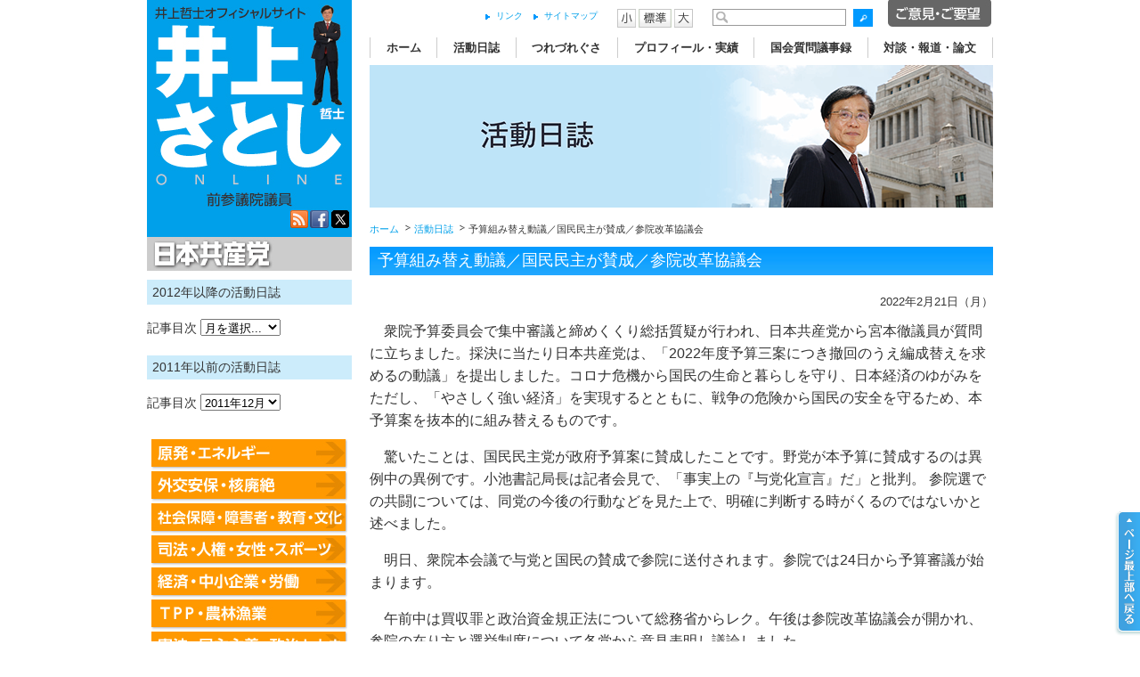

--- FILE ---
content_type: text/html
request_url: https://www.inoue-satoshi.com/diary/2022/02/post-2706.html
body_size: 39794
content:
<!DOCTYPE html>
<html lang="ja">
<head>
<!-- Google tag (gtag.js) -->
<script async src="https://www.googletagmanager.com/gtag/js?id=G-V93GR6ER9Y"></script>
<script>
  window.dataLayer = window.dataLayer || [];
  function gtag(){dataLayer.push(arguments);}
  gtag('js', new Date());

  gtag('config', 'G-V93GR6ER9Y');
</script>
<meta charset="UTF-8">
<title>予算組み替え動議／国民民主が賛成／参院改革協議会 |  | 活動日誌｜日本共産党・井上哲士参議院議員ONLINE</title>
<meta name="keywords" content="inoue,井上,参議院議員,さとし,哲士" />

<meta name="description" content="日本共産党・井上哲士参議院議員のオフィシャルサイト。活動日誌を毎日更新中。原発・エネルギー、外交安保・核廃絶、社会保障、障害者、教育、司法・人権・女性、経済・中小企業・労働、TPP・農業、憲法・民主主義・政治とカネ、災害をカテゴリーとして掲載。" />

<link rel="start" href="https://www.inoue-satoshi.com/" title="Home">
<link rel="alternate" type="application/atom+xml" title="Recent Entries" href="https://www.inoue-satoshi.com/atom.xml">

<link rel="stylesheet" href="/css/reset.css" type="text/css">
<link rel="stylesheet" href="/css/common.css" type="text/css">
<link rel="stylesheet" href="/css/layout.css" type="text/css">
<link rel="stylesheet" href="/css/possible-candidate.css" type="text/css">
<script type="text/javascript" src="/mt.js"></script>
<link rel="alternate stylesheet" href="/css/small.css" type="text/css" title="small">
<link rel="alternate stylesheet" href="/css/large.css" type="text/css" title="large">
<script type="text/javascript" src="/js/styleswitcher.js"></script>
<script type="text/javascript" src="https://ajax.googleapis.com/ajax/libs/jquery/1.8.3/jquery.min.js"></script>
<script type="text/javascript" src="/js/common.js"></script>
<script type="text/javascript" src="/js/heightLine.js"></script>

    <link rel="canonical" href="https://www.inoue-satoshi.com/diary/">
    <!-- Open Graph Protocol -->
    <meta property="og:type" content="article">
    <meta property="og:locale" content="ja_JP">
    <meta property="og:title" content="活動日誌">
    <meta property="og:url" content="https://www.inoue-satoshi.com/diary/">
    <meta property="og:site_name" content="日本共産党・井上哲士参議院議員ONLINE">
    <meta property="og:image" content="/mtos/mt-static/support/theme_static/rainier/img/siteicon-sample.png">
    <!-- Microdata -->
    <meta itemprop="name" content="活動日誌">
    <link itemprop="url" href="https://www.inoue-satoshi.com/diary/">
    <link itemprop="image" href="/mtos/mt-static/support/theme_static/rainier/img/siteicon-sample.png">

<link rel="EditURI" type="application/rsd+xml" title="RSD" href="https://www.inoue-satoshi.com/rsd.xml" />
<!--[if IE]>
<script src="http://html5shiv.googlecode.com/svn/trunk/html5.js"></script>
<![endif]-->
<style>
  article, aside, dialog, figure, footer, header,
  hgroup, menu, nav, section { display: block; }
td img{
margin:0 20px 20px 0;
}
</style>
<script type="text/javascript">
  var _gaq = _gaq || [];
  _gaq.push(['_setAccount', 'UA-38339051-1']);
  _gaq.push(['_trackPageview']);

  (function() {
    var ga = document.createElement('script'); ga.type = 'text/javascript'; ga.async = true;
    ga.src = ('https:' == document.location.protocol ? 'https://ssl' : 'http://www') + '.google-analytics.com/ga.js';
    var s = document.getElementsByTagName('script')[0]; s.parentNode.insertBefore(ga, s);
  })();
</script>
</head>
<body>
<div id="wrap" class="pagewrap">
<div id="wrapinner" class="clearfix">
<aside class="heightLine-group1">

<div id="hgroup">

<h1 class="opa"><a href="/index.html"><img src="/images/logo.jpg" alt="井上哲士（さとし）オフィシャルサイト：参議院議員・参議院議員国会対策委員長"></a></h1>
<div id="aside-infomation-page">
<div id="jcplogo" class="hide-text"><a href="http://www.jcp.or.jp/">日本共産党</a></div>
<div id="sns" class="opa"><a href="https://www.inoue-satoshi.com/atom.xml"><img src="/images/to-rss.png" alt="RSS" width="20" height="20"></a><a href="https://www.facebook.com/people/Satoshi-Inoue/100004454311023"><img src="/images/to-face.png" alt="Facebook" width="20" height="20"></a><a href="https://twitter.com/21csts"><img src="/images/to-twitter.png" alt="Twitter" width="20" height="20"></a></div>
</div>

</div>


<nav class="widget-archive-dropdown widget">
  <h3 class="widget-header">2012年以降の活動日誌</h3>
  <div class="widget-content">
    <small>記事目次&nbsp;</small><select>
      <option>月を選択...</option>
    
      <option value="https://www.inoue-satoshi.com/diary/2023/06/">2023年6月</option>
    
  
    
      <option value="https://www.inoue-satoshi.com/diary/2023/05/">2023年5月</option>
    
  
    
      <option value="https://www.inoue-satoshi.com/diary/2023/04/">2023年4月</option>
    
  
    
      <option value="https://www.inoue-satoshi.com/diary/2023/03/">2023年3月</option>
    
  
    
      <option value="https://www.inoue-satoshi.com/diary/2023/02/">2023年2月</option>
    
  
    
      <option value="https://www.inoue-satoshi.com/diary/2023/01/">2023年1月</option>
    
  
    
      <option value="https://www.inoue-satoshi.com/diary/2022/12/">2022年12月</option>
    
  
    
      <option value="https://www.inoue-satoshi.com/diary/2022/11/">2022年11月</option>
    
  
    
      <option value="https://www.inoue-satoshi.com/diary/2022/10/">2022年10月</option>
    
  
    
      <option value="https://www.inoue-satoshi.com/diary/2022/09/">2022年9月</option>
    
  
    
      <option value="https://www.inoue-satoshi.com/diary/2022/08/">2022年8月</option>
    
  
    
      <option value="https://www.inoue-satoshi.com/diary/2022/07/">2022年7月</option>
    
  
    
      <option value="https://www.inoue-satoshi.com/diary/2022/06/">2022年6月</option>
    
  
    
      <option value="https://www.inoue-satoshi.com/diary/2022/05/">2022年5月</option>
    
  
    
      <option value="https://www.inoue-satoshi.com/diary/2022/04/">2022年4月</option>
    
  
    
      <option value="https://www.inoue-satoshi.com/diary/2022/03/">2022年3月</option>
    
  
    
      <option value="https://www.inoue-satoshi.com/diary/2022/02/">2022年2月</option>
    
  
    
      <option value="https://www.inoue-satoshi.com/diary/2022/01/">2022年1月</option>
    
  
    
      <option value="https://www.inoue-satoshi.com/diary/2021/12/">2021年12月</option>
    
  
    
      <option value="https://www.inoue-satoshi.com/diary/2021/11/">2021年11月</option>
    
  
    
      <option value="https://www.inoue-satoshi.com/diary/2021/10/">2021年10月</option>
    
  
    
      <option value="https://www.inoue-satoshi.com/diary/2021/09/">2021年9月</option>
    
  
    
      <option value="https://www.inoue-satoshi.com/diary/2021/08/">2021年8月</option>
    
  
    
      <option value="https://www.inoue-satoshi.com/diary/2021/07/">2021年7月</option>
    
  
    
      <option value="https://www.inoue-satoshi.com/diary/2021/06/">2021年6月</option>
    
  
    
      <option value="https://www.inoue-satoshi.com/diary/2021/05/">2021年5月</option>
    
  
    
      <option value="https://www.inoue-satoshi.com/diary/2021/04/">2021年4月</option>
    
  
    
      <option value="https://www.inoue-satoshi.com/diary/2021/03/">2021年3月</option>
    
  
    
      <option value="https://www.inoue-satoshi.com/diary/2021/02/">2021年2月</option>
    
  
    
      <option value="https://www.inoue-satoshi.com/diary/2021/01/">2021年1月</option>
    
  
    
      <option value="https://www.inoue-satoshi.com/diary/2020/12/">2020年12月</option>
    
  
    
      <option value="https://www.inoue-satoshi.com/diary/2020/11/">2020年11月</option>
    
  
    
      <option value="https://www.inoue-satoshi.com/diary/2020/10/">2020年10月</option>
    
  
    
      <option value="https://www.inoue-satoshi.com/diary/2020/09/">2020年9月</option>
    
  
    
      <option value="https://www.inoue-satoshi.com/diary/2020/08/">2020年8月</option>
    
  
    
      <option value="https://www.inoue-satoshi.com/diary/2020/07/">2020年7月</option>
    
  
    
      <option value="https://www.inoue-satoshi.com/diary/2020/06/">2020年6月</option>
    
  
    
      <option value="https://www.inoue-satoshi.com/diary/2020/05/">2020年5月</option>
    
  
    
      <option value="https://www.inoue-satoshi.com/diary/2020/04/">2020年4月</option>
    
  
    
      <option value="https://www.inoue-satoshi.com/diary/2020/03/">2020年3月</option>
    
  
    
      <option value="https://www.inoue-satoshi.com/diary/2020/02/">2020年2月</option>
    
  
    
      <option value="https://www.inoue-satoshi.com/diary/2020/01/">2020年1月</option>
    
  
    
      <option value="https://www.inoue-satoshi.com/diary/2019/12/">2019年12月</option>
    
  
    
      <option value="https://www.inoue-satoshi.com/diary/2019/11/">2019年11月</option>
    
  
    
      <option value="https://www.inoue-satoshi.com/diary/2019/10/">2019年10月</option>
    
  
    
      <option value="https://www.inoue-satoshi.com/diary/2019/09/">2019年9月</option>
    
  
    
      <option value="https://www.inoue-satoshi.com/diary/2019/08/">2019年8月</option>
    
  
    
      <option value="https://www.inoue-satoshi.com/diary/2019/07/">2019年7月</option>
    
  
    
      <option value="https://www.inoue-satoshi.com/diary/2019/06/">2019年6月</option>
    
  
    
      <option value="https://www.inoue-satoshi.com/diary/2019/05/">2019年5月</option>
    
  
    
      <option value="https://www.inoue-satoshi.com/diary/2019/04/">2019年4月</option>
    
  
    
      <option value="https://www.inoue-satoshi.com/diary/2019/03/">2019年3月</option>
    
  
    
      <option value="https://www.inoue-satoshi.com/diary/2019/02/">2019年2月</option>
    
  
    
      <option value="https://www.inoue-satoshi.com/diary/2019/01/">2019年1月</option>
    
  
    
      <option value="https://www.inoue-satoshi.com/diary/2018/12/">2018年12月</option>
    
  
    
      <option value="https://www.inoue-satoshi.com/diary/2018/11/">2018年11月</option>
    
  
    
      <option value="https://www.inoue-satoshi.com/diary/2018/10/">2018年10月</option>
    
  
    
      <option value="https://www.inoue-satoshi.com/diary/2018/09/">2018年9月</option>
    
  
    
      <option value="https://www.inoue-satoshi.com/diary/2018/08/">2018年8月</option>
    
  
    
      <option value="https://www.inoue-satoshi.com/diary/2018/07/">2018年7月</option>
    
  
    
      <option value="https://www.inoue-satoshi.com/diary/2018/06/">2018年6月</option>
    
  
    
      <option value="https://www.inoue-satoshi.com/diary/2018/05/">2018年5月</option>
    
  
    
      <option value="https://www.inoue-satoshi.com/diary/2018/04/">2018年4月</option>
    
  
    
      <option value="https://www.inoue-satoshi.com/diary/2018/03/">2018年3月</option>
    
  
    
      <option value="https://www.inoue-satoshi.com/diary/2018/02/">2018年2月</option>
    
  
    
      <option value="https://www.inoue-satoshi.com/diary/2018/01/">2018年1月</option>
    
  
    
      <option value="https://www.inoue-satoshi.com/diary/2017/12/">2017年12月</option>
    
  
    
      <option value="https://www.inoue-satoshi.com/diary/2017/11/">2017年11月</option>
    
  
    
      <option value="https://www.inoue-satoshi.com/diary/2017/10/">2017年10月</option>
    
  
    
      <option value="https://www.inoue-satoshi.com/diary/2017/09/">2017年9月</option>
    
  
    
      <option value="https://www.inoue-satoshi.com/diary/2017/08/">2017年8月</option>
    
  
    
      <option value="https://www.inoue-satoshi.com/diary/2017/07/">2017年7月</option>
    
  
    
      <option value="https://www.inoue-satoshi.com/diary/2017/06/">2017年6月</option>
    
  
    
      <option value="https://www.inoue-satoshi.com/diary/2017/05/">2017年5月</option>
    
  
    
      <option value="https://www.inoue-satoshi.com/diary/2017/04/">2017年4月</option>
    
  
    
      <option value="https://www.inoue-satoshi.com/diary/2017/03/">2017年3月</option>
    
  
    
      <option value="https://www.inoue-satoshi.com/diary/2017/02/">2017年2月</option>
    
  
    
      <option value="https://www.inoue-satoshi.com/diary/2017/01/">2017年1月</option>
    
  
    
      <option value="https://www.inoue-satoshi.com/diary/2016/12/">2016年12月</option>
    
  
    
      <option value="https://www.inoue-satoshi.com/diary/2016/11/">2016年11月</option>
    
  
    
      <option value="https://www.inoue-satoshi.com/diary/2016/10/">2016年10月</option>
    
  
    
      <option value="https://www.inoue-satoshi.com/diary/2016/09/">2016年9月</option>
    
  
    
      <option value="https://www.inoue-satoshi.com/diary/2016/08/">2016年8月</option>
    
  
    
      <option value="https://www.inoue-satoshi.com/diary/2016/07/">2016年7月</option>
    
  
    
      <option value="https://www.inoue-satoshi.com/diary/2016/06/">2016年6月</option>
    
  
    
      <option value="https://www.inoue-satoshi.com/diary/2016/05/">2016年5月</option>
    
  
    
      <option value="https://www.inoue-satoshi.com/diary/2016/04/">2016年4月</option>
    
  
    
      <option value="https://www.inoue-satoshi.com/diary/2016/03/">2016年3月</option>
    
  
    
      <option value="https://www.inoue-satoshi.com/diary/2016/02/">2016年2月</option>
    
  
    
      <option value="https://www.inoue-satoshi.com/diary/2016/01/">2016年1月</option>
    
  
    
      <option value="https://www.inoue-satoshi.com/diary/2015/12/">2015年12月</option>
    
  
    
      <option value="https://www.inoue-satoshi.com/diary/2015/11/">2015年11月</option>
    
  
    
      <option value="https://www.inoue-satoshi.com/diary/2015/10/">2015年10月</option>
    
  
    
      <option value="https://www.inoue-satoshi.com/diary/2015/09/">2015年9月</option>
    
  
    
      <option value="https://www.inoue-satoshi.com/diary/2015/08/">2015年8月</option>
    
  
    
      <option value="https://www.inoue-satoshi.com/diary/2015/07/">2015年7月</option>
    
  
    
      <option value="https://www.inoue-satoshi.com/diary/2015/06/">2015年6月</option>
    
  
    
      <option value="https://www.inoue-satoshi.com/diary/2015/05/">2015年5月</option>
    
  
    
      <option value="https://www.inoue-satoshi.com/diary/2015/04/">2015年4月</option>
    
  
    
      <option value="https://www.inoue-satoshi.com/diary/2015/03/">2015年3月</option>
    
  
    
      <option value="https://www.inoue-satoshi.com/diary/2015/02/">2015年2月</option>
    
  
    
      <option value="https://www.inoue-satoshi.com/diary/2015/01/">2015年1月</option>
    
  
    
      <option value="https://www.inoue-satoshi.com/diary/2014/12/">2014年12月</option>
    
  
    
      <option value="https://www.inoue-satoshi.com/diary/2014/11/">2014年11月</option>
    
  
    
      <option value="https://www.inoue-satoshi.com/diary/2014/10/">2014年10月</option>
    
  
    
      <option value="https://www.inoue-satoshi.com/diary/2014/09/">2014年9月</option>
    
  
    
      <option value="https://www.inoue-satoshi.com/diary/2014/08/">2014年8月</option>
    
  
    
      <option value="https://www.inoue-satoshi.com/diary/2014/07/">2014年7月</option>
    
  
    
      <option value="https://www.inoue-satoshi.com/diary/2014/06/">2014年6月</option>
    
  
    
      <option value="https://www.inoue-satoshi.com/diary/2014/05/">2014年5月</option>
    
  
    
      <option value="https://www.inoue-satoshi.com/diary/2014/04/">2014年4月</option>
    
  
    
      <option value="https://www.inoue-satoshi.com/diary/2014/03/">2014年3月</option>
    
  
    
      <option value="https://www.inoue-satoshi.com/diary/2014/02/">2014年2月</option>
    
  
    
      <option value="https://www.inoue-satoshi.com/diary/2014/01/">2014年1月</option>
    
  
    
      <option value="https://www.inoue-satoshi.com/diary/2013/12/">2013年12月</option>
    
  
    
      <option value="https://www.inoue-satoshi.com/diary/2013/11/">2013年11月</option>
    
  
    
      <option value="https://www.inoue-satoshi.com/diary/2013/10/">2013年10月</option>
    
  
    
      <option value="https://www.inoue-satoshi.com/diary/2013/09/">2013年9月</option>
    
  
    
      <option value="https://www.inoue-satoshi.com/diary/2013/08/">2013年8月</option>
    
  
    
      <option value="https://www.inoue-satoshi.com/diary/2013/07/">2013年7月</option>
    
  
    
      <option value="https://www.inoue-satoshi.com/diary/2013/06/">2013年6月</option>
    
  
    
      <option value="https://www.inoue-satoshi.com/diary/2013/05/">2013年5月</option>
    
  
    
      <option value="https://www.inoue-satoshi.com/diary/2013/04/">2013年4月</option>
    
  
    
      <option value="https://www.inoue-satoshi.com/diary/2013/03/">2013年3月</option>
    
  
    
      <option value="https://www.inoue-satoshi.com/diary/2013/02/">2013年2月</option>
    
  
    
      <option value="https://www.inoue-satoshi.com/diary/2013/01/">2013年1月</option>
    
  
    
      <option value="https://www.inoue-satoshi.com/diary/2012/12/">2012年12月</option>
    
  
    
      <option value="https://www.inoue-satoshi.com/diary/2012/11/">2012年11月</option>
    
  
    
      <option value="https://www.inoue-satoshi.com/diary/2012/10/">2012年10月</option>
    
  
    
      <option value="https://www.inoue-satoshi.com/diary/2012/09/">2012年9月</option>
    
  
    
      <option value="https://www.inoue-satoshi.com/diary/2012/08/">2012年8月</option>
    
  
    
      <option value="https://www.inoue-satoshi.com/diary/2012/07/">2012年7月</option>
    
  
    
      <option value="https://www.inoue-satoshi.com/diary/2012/06/">2012年6月</option>
    
  
    
      <option value="https://www.inoue-satoshi.com/diary/2012/05/">2012年5月</option>
    
  
    
      <option value="https://www.inoue-satoshi.com/diary/2012/04/">2012年4月</option>
    
  
    
      <option value="https://www.inoue-satoshi.com/diary/2012/03/">2012年3月</option>
    
  
    
      <option value="https://www.inoue-satoshi.com/diary/2012/02/">2012年2月</option>
    
  
    
      <option value="https://www.inoue-satoshi.com/diary/2012/01/">2012年1月</option>
    
    </select>
  </div>

  <h3 class="widget-header mt20">2011年以前の活動日誌</h3>

  <div class="widget-content">
<FORM METHOD="POST" ACTION="https://www.inoue-satoshi.com/sf2_diary/sf2_diary.cgi">
<INPUT TYPE="HIDDEN" NAME="action" VALUE="show_list">
<small>記事目次&nbsp;</small><SELECT NAME="list">
<!--
<OPTION VALUE="https://www.inoue-satoshi.com/sf2_diary/sf2_diary/201212.html" SELECTED>2012年12月</OPTION>
<OPTION VALUE="https://www.inoue-satoshi.com/sf2_diary/sf2_diary/201211.html">2012年11月</OPTION>
<OPTION VALUE="https://www.inoue-satoshi.com/sf2_diary/sf2_diary/201210.html">2012年10月</OPTION>
<OPTION VALUE="https://www.inoue-satoshi.com/sf2_diary/sf2_diary/201209.html">2012年09月</OPTION>
<OPTION VALUE="https://www.inoue-satoshi.com/sf2_diary/sf2_diary/201208.html">2012年08月</OPTION>
<OPTION VALUE="https://www.inoue-satoshi.com/sf2_diary/sf2_diary/201207.html">2012年07月</OPTION>
<OPTION VALUE="https://www.inoue-satoshi.com/sf2_diary/sf2_diary/201206.html">2012年06月</OPTION>
<OPTION VALUE="https://www.inoue-satoshi.com/sf2_diary/sf2_diary/201205.html">2012年05月</OPTION>
<OPTION VALUE="https://www.inoue-satoshi.com/sf2_diary/sf2_diary/201204.html">2012年04月</OPTION>
<OPTION VALUE="https://www.inoue-satoshi.com/sf2_diary/sf2_diary/201203.html">2012年03月</OPTION>
<OPTION VALUE="https://www.inoue-satoshi.com/sf2_diary/sf2_diary/201202.html">2012年02月</OPTION>
<OPTION VALUE="https://www.inoue-satoshi.com/sf2_diary/sf2_diary/201201.html">2012年01月</OPTION>
-->
<OPTION VALUE="https://www.inoue-satoshi.com/sf2_diary/sf2_diary/201112.html">2011年12月</OPTION>
<OPTION VALUE="https://www.inoue-satoshi.com/sf2_diary/sf2_diary/201111.html">2011年11月</OPTION>
<OPTION VALUE="https://www.inoue-satoshi.com/sf2_diary/sf2_diary/201110.html">2011年10月</OPTION>
<OPTION VALUE="https://www.inoue-satoshi.com/sf2_diary/sf2_diary/201109.html">2011年09月</OPTION>
<OPTION VALUE="https://www.inoue-satoshi.com/sf2_diary/sf2_diary/201108.html">2011年08月</OPTION>
<OPTION VALUE="https://www.inoue-satoshi.com/sf2_diary/sf2_diary/201107.html">2011年07月</OPTION>
<OPTION VALUE="https://www.inoue-satoshi.com/sf2_diary/sf2_diary/201106.html">2011年06月</OPTION>
<OPTION VALUE="https://www.inoue-satoshi.com/sf2_diary/sf2_diary/201105.html">2011年05月</OPTION>
<OPTION VALUE="https://www.inoue-satoshi.com/sf2_diary/sf2_diary/201104.html">2011年04月</OPTION>
<OPTION VALUE="https://www.inoue-satoshi.com/sf2_diary/sf2_diary/201103.html">2011年03月</OPTION>
<OPTION VALUE="https://www.inoue-satoshi.com/sf2_diary/sf2_diary/201102.html">2011年02月</OPTION>
<OPTION VALUE="https://www.inoue-satoshi.com/sf2_diary/sf2_diary/201101.html">2011年01月</OPTION>
<OPTION VALUE="https://www.inoue-satoshi.com/sf2_diary/sf2_diary/201012.html">2010年12月</OPTION>
<OPTION VALUE="https://www.inoue-satoshi.com/sf2_diary/sf2_diary/201011.html">2010年11月</OPTION>
<OPTION VALUE="https://www.inoue-satoshi.com/sf2_diary/sf2_diary/201010.html">2010年10月</OPTION>
<OPTION VALUE="https://www.inoue-satoshi.com/sf2_diary/sf2_diary/201009.html">2010年09月</OPTION>
<OPTION VALUE="https://www.inoue-satoshi.com/sf2_diary/sf2_diary/201008.html">2010年08月</OPTION>
<OPTION VALUE="https://www.inoue-satoshi.com/sf2_diary/sf2_diary/201007.html">2010年07月</OPTION>
<OPTION VALUE="https://www.inoue-satoshi.com/sf2_diary/sf2_diary/201006.html">2010年06月</OPTION>
<OPTION VALUE="https://www.inoue-satoshi.com/sf2_diary/sf2_diary/201005.html">2010年05月</OPTION>
<OPTION VALUE="https://www.inoue-satoshi.com/sf2_diary/sf2_diary/201004.html">2010年04月</OPTION>
<OPTION VALUE="https://www.inoue-satoshi.com/sf2_diary/sf2_diary/201003.html">2010年03月</OPTION>
<OPTION VALUE="https://www.inoue-satoshi.com/sf2_diary/sf2_diary/201002.html">2010年02月</OPTION>
<OPTION VALUE="https://www.inoue-satoshi.com/sf2_diary/sf2_diary/201001.html">2010年01月</OPTION>
<OPTION VALUE="https://www.inoue-satoshi.com/sf2_diary/sf2_diary/200912.html">2009年12月</OPTION>
<OPTION VALUE="https://www.inoue-satoshi.com/sf2_diary/sf2_diary/200911.html">2009年11月</OPTION>
<OPTION VALUE="https://www.inoue-satoshi.com/sf2_diary/sf2_diary/200910.html">2009年10月</OPTION>
<OPTION VALUE="https://www.inoue-satoshi.com/sf2_diary/sf2_diary/200909.html">2009年09月</OPTION>
<OPTION VALUE="https://www.inoue-satoshi.com/sf2_diary/sf2_diary/200908.html">2009年08月</OPTION>
<OPTION VALUE="https://www.inoue-satoshi.com/sf2_diary/sf2_diary/200907.html">2009年07月</OPTION>
<OPTION VALUE="https://www.inoue-satoshi.com/sf2_diary/sf2_diary/200906.html">2009年06月</OPTION>
<OPTION VALUE="https://www.inoue-satoshi.com/sf2_diary/sf2_diary/200905.html">2009年05月</OPTION>
<OPTION VALUE="https://www.inoue-satoshi.com/sf2_diary/sf2_diary/200904.html">2009年04月</OPTION>
<OPTION VALUE="https://www.inoue-satoshi.com/sf2_diary/sf2_diary/200903.html">2009年03月</OPTION>
<OPTION VALUE="https://www.inoue-satoshi.com/sf2_diary/sf2_diary/200902.html">2009年02月</OPTION>
<OPTION VALUE="https://www.inoue-satoshi.com/sf2_diary/sf2_diary/200901.html">2009年01月</OPTION>
<OPTION VALUE="https://www.inoue-satoshi.com/sf2_diary/sf2_diary/200812.html">2008年12月</OPTION>
<OPTION VALUE="https://www.inoue-satoshi.com/sf2_diary/sf2_diary/200811.html">2008年11月</OPTION>
<OPTION VALUE="https://www.inoue-satoshi.com/sf2_diary/sf2_diary/200810.html">2008年10月</OPTION>
<OPTION VALUE="https://www.inoue-satoshi.com/sf2_diary/sf2_diary/200809.html">2008年09月</OPTION>
<OPTION VALUE="https://www.inoue-satoshi.com/sf2_diary/sf2_diary/200808.html">2008年08月</OPTION>
<OPTION VALUE="https://www.inoue-satoshi.com/sf2_diary/sf2_diary/200807.html">2008年07月</OPTION>
<OPTION VALUE="https://www.inoue-satoshi.com/sf2_diary/sf2_diary/200806.html">2008年06月</OPTION>
<OPTION VALUE="https://www.inoue-satoshi.com/sf2_diary/sf2_diary/200805.html">2008年05月</OPTION>
<OPTION VALUE="https://www.inoue-satoshi.com/sf2_diary/sf2_diary/200804.html">2008年04月</OPTION>
<OPTION VALUE="https://www.inoue-satoshi.com/sf2_diary/sf2_diary/200803.html">2008年03月</OPTION>
<OPTION VALUE="https://www.inoue-satoshi.com/sf2_diary/sf2_diary/200802.html">2008年02月</OPTION>
<OPTION VALUE="https://www.inoue-satoshi.com/sf2_diary/sf2_diary/200801.html">2008年01月</OPTION>
<OPTION VALUE="https://www.inoue-satoshi.com/sf2_diary/sf2_diary/200712.html">2007年12月</OPTION>
<OPTION VALUE="https://www.inoue-satoshi.com/sf2_diary/sf2_diary/200711.html">2007年11月</OPTION>
<OPTION VALUE="https://www.inoue-satoshi.com/sf2_diary/sf2_diary/200710.html">2007年10月</OPTION>
<OPTION VALUE="https://www.inoue-satoshi.com/sf2_diary/sf2_diary/200709.html">2007年09月</OPTION>
<OPTION VALUE="https://www.inoue-satoshi.com/sf2_diary/sf2_diary/200708.html">2007年08月</OPTION>
<OPTION VALUE="https://www.inoue-satoshi.com/sf2_diary/sf2_diary/200707.html">2007年07月</OPTION>
<OPTION VALUE="https://www.inoue-satoshi.com/sf2_diary/sf2_diary/200706.html">2007年06月</OPTION>
<OPTION VALUE="https://www.inoue-satoshi.com/sf2_diary/sf2_diary/200705.html">2007年05月</OPTION>
<OPTION VALUE="https://www.inoue-satoshi.com/sf2_diary/sf2_diary/200704.html">2007年04月</OPTION>
<OPTION VALUE="https://www.inoue-satoshi.com/sf2_diary/sf2_diary/200703.html">2007年03月</OPTION>
<OPTION VALUE="https://www.inoue-satoshi.com/sf2_diary/sf2_diary/200702.html">2007年02月</OPTION>
<OPTION VALUE="https://www.inoue-satoshi.com/sf2_diary/sf2_diary/200701.html">2007年01月</OPTION>
<OPTION VALUE="https://www.inoue-satoshi.com/sf2_diary/sf2_diary/200612.html">2006年12月</OPTION>
<OPTION VALUE="https://www.inoue-satoshi.com/sf2_diary/sf2_diary/200611.html">2006年11月</OPTION>
<OPTION VALUE="https://www.inoue-satoshi.com/sf2_diary/sf2_diary/200610.html">2006年10月</OPTION>
<OPTION VALUE="https://www.inoue-satoshi.com/sf2_diary/sf2_diary/200609.html">2006年09月</OPTION>
<OPTION VALUE="https://www.inoue-satoshi.com/sf2_diary/sf2_diary/200608.html">2006年08月</OPTION>
<OPTION VALUE="https://www.inoue-satoshi.com/sf2_diary/sf2_diary/200607.html">2006年07月</OPTION>
<OPTION VALUE="https://www.inoue-satoshi.com/sf2_diary/sf2_diary/200606.html">2006年06月</OPTION>
<OPTION VALUE="https://www.inoue-satoshi.com/sf2_diary/sf2_diary/200605.html">2006年05月</OPTION>
<OPTION VALUE="https://www.inoue-satoshi.com/sf2_diary/sf2_diary/200604.html">2006年04月</OPTION>
<OPTION VALUE="https://www.inoue-satoshi.com/sf2_diary/sf2_diary/200603.html">2006年03月</OPTION>
<OPTION VALUE="https://www.inoue-satoshi.com/sf2_diary/sf2_diary/200602.html">2006年02月</OPTION>
<OPTION VALUE="https://www.inoue-satoshi.com/sf2_diary/sf2_diary/200601.html">2006年01月</OPTION>
<OPTION VALUE="https://www.inoue-satoshi.com/sf2_diary/sf2_diary/200512.html">2005年12月</OPTION>
<OPTION VALUE="https://www.inoue-satoshi.com/sf2_diary/sf2_diary/200511.html">2005年11月</OPTION>
<OPTION VALUE="https://www.inoue-satoshi.com/sf2_diary/sf2_diary/200510.html">2005年10月</OPTION>
<OPTION VALUE="https://www.inoue-satoshi.com/sf2_diary/sf2_diary/200509.html">2005年09月</OPTION>
<OPTION VALUE="https://www.inoue-satoshi.com/sf2_diary/sf2_diary/200508.html">2005年08月</OPTION>
<OPTION VALUE="https://www.inoue-satoshi.com/sf2_diary/sf2_diary/200412.html">2004年12月</OPTION>
<OPTION VALUE="https://www.inoue-satoshi.com/sf2_diary/sf2_diary/200411.html">2004年11月</OPTION>
<OPTION VALUE="https://www.inoue-satoshi.com/sf2_diary/sf2_diary/200410.html">2004年10月</OPTION>
<OPTION VALUE="https://www.inoue-satoshi.com/sf2_diary/sf2_diary/200409.html">2004年09月</OPTION>
<OPTION VALUE="https://www.inoue-satoshi.com/sf2_diary/sf2_diary/200408.html">2004年08月</OPTION>
<OPTION VALUE="https://www.inoue-satoshi.com/sf2_diary/sf2_diary/200407.html">2004年07月</OPTION>
<OPTION VALUE="https://www.inoue-satoshi.com/sf2_diary/sf2_diary/200406.html">2004年06月</OPTION>
<OPTION VALUE="https://www.inoue-satoshi.com/sf2_diary/sf2_diary/200405.html">2004年05月</OPTION>
<OPTION VALUE="https://www.inoue-satoshi.com/sf2_diary/sf2_diary/200404.html">2004年04月</OPTION>
<OPTION VALUE="https://www.inoue-satoshi.com/sf2_diary/sf2_diary/200403.html">2004年03月</OPTION>
<OPTION VALUE="https://www.inoue-satoshi.com/sf2_diary/sf2_diary/200402.html">2004年02月</OPTION>
<OPTION VALUE="https://www.inoue-satoshi.com/sf2_diary/sf2_diary/200401.html">2004年01月</OPTION>
<OPTION VALUE="https://www.inoue-satoshi.com/sf2_diary/sf2_diary/200312.html">2003年12月</OPTION>
<OPTION VALUE="https://www.inoue-satoshi.com/sf2_diary/sf2_diary/200311.html">2003年11月</OPTION>
<OPTION VALUE="https://www.inoue-satoshi.com/sf2_diary/sf2_diary/200310.html">2003年10月</OPTION>
<OPTION VALUE="https://www.inoue-satoshi.com/sf2_diary/sf2_diary/200309.html">2003年09月</OPTION>
<OPTION VALUE="https://www.inoue-satoshi.com/sf2_diary/sf2_diary/200308.html">2003年08月</OPTION>
<OPTION VALUE="https://www.inoue-satoshi.com/sf2_diary/sf2_diary/200307.html">2003年07月</OPTION>
<OPTION VALUE="https://www.inoue-satoshi.com/sf2_diary/sf2_diary/200306.html">2003年06月</OPTION>
<OPTION VALUE="https://www.inoue-satoshi.com/sf2_diary/sf2_diary/200305.html">2003年05月</OPTION>
<OPTION VALUE="https://www.inoue-satoshi.com/sf2_diary/sf2_diary/200304.html">2003年04月</OPTION>
<OPTION VALUE="https://www.inoue-satoshi.com/sf2_diary/sf2_diary/200303.html">2003年03月</OPTION>
<OPTION VALUE="https://www.inoue-satoshi.com/sf2_diary/sf2_diary/200302.html">2003年02月</OPTION>
<OPTION VALUE="https://www.inoue-satoshi.com/sf2_diary/sf2_diary/200301.html">2003年01月</OPTION>
<OPTION VALUE="https://www.inoue-satoshi.com/sf2_diary/sf2_diary/200212.html">2002年12月</OPTION>
<OPTION VALUE="https://www.inoue-satoshi.com/sf2_diary/sf2_diary/200211.html">2002年11月</OPTION>
<OPTION VALUE="https://www.inoue-satoshi.com/sf2_diary/sf2_diary/200210.html">2002年10月</OPTION>
<OPTION VALUE="https://www.inoue-satoshi.com/sf2_diary/sf2_diary/200209.html">2002年09月</OPTION>
<OPTION VALUE="https://www.inoue-satoshi.com/sf2_diary/sf2_diary/200208.html">2002年08月</OPTION>
<OPTION VALUE="https://www.inoue-satoshi.com/sf2_diary/sf2_diary/200207.html">2002年07月</OPTION>
<OPTION VALUE="https://www.inoue-satoshi.com/sf2_diary/sf2_diary/200206.html">2002年06月</OPTION>
<OPTION VALUE="https://www.inoue-satoshi.com/sf2_diary/sf2_diary/200205.html">2002年05月</OPTION>
<OPTION VALUE="https://www.inoue-satoshi.com/sf2_diary/sf2_diary/200204.html">2002年04月</OPTION>
<OPTION VALUE="https://www.inoue-satoshi.com/sf2_diary/sf2_diary/200203.html">2002年03月</OPTION>
<OPTION VALUE="https://www.inoue-satoshi.com/sf2_diary/sf2_diary/200202.html">2002年02月</OPTION>
<OPTION VALUE="https://www.inoue-satoshi.com/sf2_diary/sf2_diary/200201.html">2002年01月</OPTION>
<OPTION VALUE="https://www.inoue-satoshi.com/sf2_diary/sf2_diary/200112.html">2001年12月</OPTION>
<OPTION VALUE="https://www.inoue-satoshi.com/sf2_diary/sf2_diary/199001.html">1990年01月</OPTION>
</SELECT>
</FORM> 
  </div>


</nav>
    
  


<div id="catnav-page">
<ul>
<li><a href="/cat7.html"><img src="/images/cat1.jpg" alt="原発・エネルギー" class="onChange"></a></li>
<li><a href="/cat6.html"><img src="/images/cat2.jpg" alt="外交安保・核廃絶" class="onChange"></a></li>
<li><a href="/cat5.html"><img src="/images/cat3.jpg" alt="社会保障・障害者・教育・文化" class="onChange"></a></li>
<li><a href="/cat4.html"><img src="/images/cat4.jpg" alt="司法・人権・女性・スポーツ" class="onChange"></a></li>
<li><a href="/cat3.html"><img src="/images/cat5.jpg" alt="経済・中小企業・労働" class="onChange"></a></li>
<li><a href="/cat2.html"><img src="/images/cat6.jpg" alt="TPP・農林漁業" class="onChange"></a></li>
<li><a href="/cat1.html"><img src="/images/cat7.jpg" alt="憲法・民主主義・政治とカネ" class="onChange"></a></li>
<li><a href="/cat.html"><img src="/images/cat8.jpg" alt="災害・環境・地方自治" class="onChange"></a></li>
<li><a href="/cat8.html"><img src="/images/cat9.jpg" alt="演説会・選挙応援" class="onChange"></a></li>
</ul>
</div>


<address>
<dl><dt>国会事務所</dt>
<dd>〒100-8962 
千代田区永田町2-1-1<br>
    参議院議員会館　321号室<br>TEL:03-6550-0321<br>
    FAX:03-6551-0321<br>Eメール：<a href="mailto:satoshi_inoue@sangiin.go.jp"><br>
      satoshi_inoue@sangiin.go.jp</a></dd>
<dt>国会議員団東海ブロック事務所</dt>
<dd>〒460-0007 
名古屋市中区新栄3-12-27<br>TEL:052-264-0833<br>
FAX:052-264-0850</dd>
<dt>国会議員団北陸信越ブロック事務所</dt>
<dd>〒380-0836 
長野市南県町1002-5<br>
クロススクエア長野県庁前ビル304号室<br>
TEL:026-227-3220<br>
 FAX:026-227-1264</dd>
<dt>京都府事務所</dt>
<dd>〒604-0092 
    京都市中京区丸太町新町角大炊町 186<br>TEL:075-231-5198<br>
    FAX:075-241-3802</dd></dl>
</address>
    <div id="footer_info">
        <p>リンクはご自由にどうぞ。各ページに掲載の画像及び記事の無断転載を禁じます。</p>
    <p>© 2001-2013 Japanese Communist Party, Satoshi Inoue, all rights reserved.</p>
    </div>
    <ul class="subnavi">
        <li><a href="/g-analytics.html">Google Analytics利用に関して</a></li>
        <li><a href="/privacypolicy.html">プライバシーポリシー</a></li>
    </ul>
</aside>

<div id="contener">

<div id="header" class="opa">
<p id="kindnavi"><a href="/link.html">リンク</a><a href="/sitemap.html">サイトマップ</a></p>
<ul id="fontsize">
        <li id="font_s">
            <a href="javascript:void(0)" id="font_small" onclick="setActiveStyleSheet('small'); return false;" onkeypress="setActiveStyleSheet('small'); return false;"><img src="/images/font_small.gif" alt="小" /></a>
        </li>
        <li id="font_m">
            <a href="javascript:void(0)" id="font_midlle" onclick="setActiveStyleSheet('midlle'); return false;" onkeypress="setActiveStyleSheet('midlle'); return false;"><img src="/images/font_normal.gif" alt="標準" /></a>
        </li>
        <li id="font_l">
            <a href="javascript:void(0)" id="font_large" onclick="setActiveStyleSheet('large'); return false;" onkeypress="setActiveStyleSheet('large'); return false;"><img src="/images/font_large.gif" alt="大" /></a>
        </li>
    </ul>
<div id="searchbox">
<form method="get" action="/mtos/mt-search.cgi">
<input type="text" id="search" class="ti" name="search" value="" size="20" />
<input type="hidden" name="IncludeBlogs" value="all" />
<input type="hidden" name="limit" value="20" />
<input type="submit" accesskey="4" value="" class="searchbt" />
</form>
</div>
<div id="to-request"><a href="/request.html"><img src="/images/to-request.jpg" alt="ご意見・ご要望" /></a></div>
<nav class="glv">
<ul>
    <li><a href="/index.html">ホーム</a></li>
    <li><a href="/diary/">活動日誌</a></li>
    <li><a href="/essay/">つれづれぐさ</a></li>
    <li><a href="/profile.html">プロフィール・実績</a></li>
    <li><a href="/parliament/">国会質問議事録</a></li>
    <li><a href="/newspaper/">対談・報道・論文</a></li>
</ul>
</nav>
</div>


<div id="contents" class="heightLine-group1">

<div id="blogtitleimg"><img src="https://www.inoue-satoshi.com/diary/images/blogtitle.png" alt="活動日誌" /></div>

<p id="pankuzu">
<!--メインインデックス部分-->

<a href="/index.html">ホーム</a> <img src="/images/breadlist.gif" alt="の中の" width="11" height="11" />
<a href="https://www.inoue-satoshi.com/diary/">活動日誌</a> <img src="/images/breadlist.gif" alt="の中の" width="11" height="11" />

予算組み替え動議／国民民主が賛成／参院改革協議会
<!--ブログ記事リスト部分-->

</p>


<div id="individual-main" class="main" role="main ">
              <article id="entry-4324" class="entry entry-asset asset hentry">
                <div class="asset-header">
                  <h2 itemprop="name" class="asset-name entry-title">予算組み替え動議／国民民主が賛成／参院改革協議会</h2>
                  <div class="entrydate">2022年2月21日（月）</div>
                </div>
                <div class="entry-content asset-content" itemprop="articleBody">
                  <p>　衆院予算委員会で集中審議と締めくくり総括質疑が行われ、日本共産党から宮本徹議員が質問に立ちました。採決に当たり日本共産党は、<span>「2022年度予算三案につき撤回のうえ編成替えを求めるの動議」を提出しました。</span>コロナ危機から国民の生命と暮らしを守り、日本経済のゆがみをただし、「やさしく強い経済」を実現するとともに、戦争の危険から国民の安全を守るため、本予算案を抜本的に組み替えるものです。</p>
<p>　驚いたことは、国民民主党が政府予算案に賛成したことです。野党が本予算に賛成するのは異例中の異例です。小池書記局長は記者会見で、「事実上の『与党化宣言』だ」と批判。 参院選での共闘については、同党の今後の行動などを見た上で、明確に判断する時がくるのではないかと述べました。</p>
<p>　明日、衆院本会議で与党と国民の賛成で参院に送付されます。参院では24日から予算審議が始まります。</p>
<p>　午前中は買収罪と政治資金規正法について総務省からレク。午後は参院改革協議会が開かれ、参院の在り方と選挙制度について各党から意見表明し議論しました。</p>
<div class="css-1dbjc4n">
<div aria-labelledby="id__hqh7urcrfeb id__qgb7gn88bh" class="css-1dbjc4n" id="id__lr52mvbamoa">
<div class="css-1dbjc4n r-1s2bzr4">
<div class="css-1dbjc4n r-1ets6dv r-1867qdf r-1phboty r-rs99b7 r-1ny4l3l r-1udh08x r-o7ynqc r-6416eg">
<div class="css-1dbjc4n"></div>
</div>
</div>
</div>
</div>
<p>　</p>
                  
                </div>
              <footer class="asset-meta" style="clear:both; margin-top:1em;">
      <ul class="asset-meta-list">
      <li class="asset-meta-list-item">
     
    << <a href="https://www.inoue-satoshi.com/diary/2022/02/post-2705.html" title="「はてなリーフ」が話題に">前の記事</a>
  
  
    | <a href="https://www.inoue-satoshi.com/diary/2022/02/post-2707.html" title="予算案衆院で採決／新婦人三署名／全視協と懇談／文通費協議会">次の記事</a> >>
  
      </li>
      </ul>
    </footer>

              </article>
</div>



          </div>
        </div>



</div><!-- /#contents -->

</div><!-- /#contenrer -->
</div>

<p id="pagetop"><a href="#wrap"><img src="/images/pagetop.png" alt="ページ最上部へ戻る" width="29" height="141" /></a></p>


</div ><!-- /#wrap -->
    <script src="https://www.inoue-satoshi.com/mtos/mt-static/jquery/jquery.min.js"></script>
    <script src="https://www.inoue-satoshi.com/diary/mt-theme-scale2.js"></script>
</body>
</html>

--- FILE ---
content_type: text/css
request_url: https://www.inoue-satoshi.com/css/common.css
body_size: 3092
content:
@charset "utf-8";

@import url("print.css") print;

body {
}

a{/*リンクされた文字*/
    color:#00A0EA;
    text-decoration:none;
}
a:link {/*未訪問のリンク*/
    color:#00A0EA;
    text-decoration:none;
}
a:visited {/*訪問後のリンク*/
    color:#003399;
    text-decoration:none;
}
a:hover {/*マウスをのせたとき*/
    color:#666666;
    text-decoration:underline;
}
a:active {/*クリック中*/
    text-decoration:none;
}

/********** 基本設定 **********/

/* clearfix */
.cl{zoom:1;}
.cl:after{content:"";display: block;clear: both; height: 0;visibility:hidden;}
.clear {clear:both;line-height:0;}

/* font関連 */
.bold{font-weight:bold;}
.normal{font-weight: normal !important;}
.f_small{font-size:12px;}
.f_normal{font-size:14px;}
.f_middle{font-size:18px;}
.f_big{font-size:21px;}

/* text-align */
.t_right{text-align:right !important;}
.t_center{text-align:center !important;}
.t_left{text-align:left !important;}

/* vertical-align */
.va_b{vertical-align:bottom;}
.va_m{vertical-align:middle;}
.va_t{vertical-align:top;}

/* float */
.left{float:left;display:inline;}
.right{float:right;display:inline;}

.m0{margin: 0 !important;}

/* top-margin */
.mt-20{margin-top: -20px !important;}
.mt-10{margin-top: -10px !important;}
.mt0{margin-top: 0 !important;}
.mt10{margin-top:10px !important;}
.mt20{margin-top:20px !important;}
/* bottom-margin */
.mb5{margin-bottom:5px !important;}
.mb10{margin-bottom:10px !important;}
.mb15{margin-bottom:15px !important;}
.mb20{margin-bottom:20px !important;}
.mb25{margin-bottom:25px !important;}
.mb30{margin-bottom:30px !important;}
.mb35{margin-bottom:35px !important;}
.mb40{margin-bottom:40px !important;}
.mb45{margin-bottom:45px !important;}
.mb50{margin-bottom:50px !important;}
.mb60{margin-bottom:60px !important;}

/* right-margin */
.mr5{margin-right:5px !important;}
.mr10{margin-right:10px !important;}
.mr15{margin-right:15px !important;}
.mr20{margin-right:20px !important;}
.mr25{margin-right:25px !important;}
.mr30{margin-right:30px !important;}

/* left-margin */
.ml5{margin-left:5px !important;}
.ml10{margin-left:10px !important;}
.ml15{margin-left:15px !important;}
.ml20{margin-left:20px !important;}
.ml25{margin-left:25px !important;}
.ml30{margin-left:30px !important;}

/* margin-size */
.mbs{margin-bottom:15px !important;}
.mbm{margin-bottom:30px !important;}
.mbl{margin-bottom:60px !important;}

.mt10{margin-top:10px !important;}
.nmb15{margin-bottom:-15px !important;}
.nmb20{margin-bottom:-20px !important;}

.mt20{ margin-top:20px !important;}


/* 色 */
.red{color:#ff0000;}

.dp_n{display:none;}

/* opacity */
.opa a img{
    opacity:1;
    filter: alpha(opacity=100);
    -moz-opacity:1;
    -webkit-transition: opacity 0.3s ease;
    -moz-transition: opacity 0.3s ease;
    transition: opacity 0.3s ease;
    /*background:#ffffff;*/
    }
.opa a:hover img{
    opacity:0.7;
    filter: alpha(opacity=70);
    -moz-opacity:0.7;
    }


.error {
    color: red;
}

/*hidetext*/

.hide-text {
    text-indent: 100%;
    white-space: nowrap;
    overflow: hidden;
}


--- FILE ---
content_type: text/css
request_url: https://www.inoue-satoshi.com/css/layout.css
body_size: 20056
content:
@charset "utf-8";
/* ************************************************
                     basic
************************************************ */
body {

    font-family:'メイリオ',Meiryo,'ヒラギノ角ゴ Pro W3','Hiragino Kaku Gothic Pro',Verdana,arial,sans-serif;
    font-size: 14px;
    /*75%  12px */
    /*87.5%  14px */

    line-height:1.6;
    color:#333;
    _text-align:center;
    background:#fff url(../images/wrap-bg.gif)  center top repeat-y;
    }

table{
    font-size:1em;
    }
a.blanklink{
    background:url(../images/icon_blank.png) no-repeat left center;
    padding-left: 18px;
    margin-left: 5px;
}

strong{
    font-weight:bold;
}

.clearfix { display: inline-table; }

/* Hides from IE-mac \*/
* html .clearfix { height: 1%; }
.clearfix { display: block; }
/* End hide from IE-mac */

#wrap:after,.clearfix:after {
  content: ".";
  display: block;
  height: 0;
  clear: both;
  visibility: hidden;
}

/* ************************************************
                     layout basic
************************************************ */

#wrap{
    margin: 0 auto;
    width:950px;
    text-align: left;
    position:relative;
    height:100%;
    min-height:100%;
    zoom:1;
}

#wrapinner{
    position:relative;
}

aside{
        position:absolute;
        width:230px;
        background-color:#00A0EA;
}

#to-jcp{
        position:absolute;
        top:616px;
        left:46px;
}

#to-jcp a{
    display:block;
    height:40px;
    width:180px;
}

#jcplogo{
    width:140px;
    position:absolute;
}

#jcplogo a{
        display:block;
        height:40px;
}

#contener{
        position:relative;
}

#aside-infomation{
        background:url(../images/top-leftside-img.jpg) 0 0 no-repeat;
        height:402px;
}

#aside-infomation-page{
        background:url(../images/jcp_logo.jpg) 0 0 no-repeat;
        height:38px;
}

#sns{
        text-align:right;
        position:relative;
        background:none;
        top:-30px;
}

#sns-top img,#sns img{
        margin:0 3px 0 0;
}

address {
    text-align:left;
}

address a{
        color:#333 !important;
}

address dl{
    margin:15px 10px;
}
address dl dt{
        font-size:0.9em;
}

address dl dd{
        margin:0 0 0.5em 10px;
        line-height:105%;
        font-size:0.8em;
}


#header{
    width: 700px;
    height:63px;
    position:absolute;
    left:250px;
}

#kindnavi{
    position:absolute;
    left:130px;
    top:10px;
    font-size:10px;
}

#kindnavi a{
    padding:0 12px;
    background:url(../images/blue_arrow.jpg) no-repeat left 4px;
}

ul#fontsize{
    position: absolute;
    top:10px;
    width:85px;
    height:21px;
    left:278px;
}

ul#fontsize li{
    display: block;
    float:left;
    height: 21px;
}
#font_s{
    width:21px;
    margin-right: 3px;
}
#font_m{
    width: 37px;
    margin-right: 3px;
}
#font_l{
    width:21px;
}


#searchbox{
    position:absolute;
    left:385px;
    top:10px;
    width:180px;
}

#search{
    padding:1px 3px 1px 25px;
    background:url(../images/kensaku_mark.gif) 3px 2px no-repeat;
    border:1px solid #999;
    width:120px;
    float:left;
}

.searchbt{
    text-indent: 100%;
    white-space: nowrap;
    overflow: hidden;
    height:20px;
    width:22px;
    background:url(../images/search.jpg) 0 0 no-repeat;
    border:0;
    float:right;
}


#to-request{
    position:absolute;
    left:582px;
}

/*
nav.glv{
    overflow: hidden;zoom: 1;
    border-right:1px solid #999;
    position:absolute;
    top:40px;
}

nav.glv li{
    float:left;
    display: block;
    text-align:center;
    padding:5px 0;
    line-height:100%;
    border-left:1px solid #999;
    width:115px;
    font-size:12px;
}

nav.glv li a{
    font-weight:bold;
    color:#555 !important;
}

nav.glv li a:hover{
        text-decoration:none;
        color:#00A0EA !important;
}
*/

nav.glv ul {
    margin-top: 3em;
    /* padding-left: 1em;*/
    width: 100%;
    box-sizing: border-box;
    display: flex;
    justify-content: space-between;
}
nav.glv ul li {
    flex-grow: 1;
    box-sizing: border-box;
    border-right: 1px solid #ccc;
}
nav.glv ul li:first-child {
    border-left: 1px solid #ccc;
}

nav.glv ul li a {
    display: block;
    padding: 5px 0;
    text-align: center;
    font-size: 0.95em;
    font-weight: bold;
    line-height: 1.0;
    color: #333;
    box-sizing: border-box;
}
/*nav.glv ul li a:first-child {
    padding-left: 1.2em;
}*/

nav.glv ul li a:hover {
    text-decoration: none;
    color: #00a0ea; }

#contents{
    width: 700px;
    position:absolute;
    top:63px;
    left:250px;
}

.section{
        width:220px;
        float:left;
        margin-bottom:20px;
}


#footer{
    width:100%;
    overflow:hidden;zoom:1;
    text-align:center;
    position:relative;
}

#footer_inner{
    width:950px;
    text-align:left;
    margin: 0 auto;
}

#footer_info{
    width:230px;
    background-color:#00A0EA;
    color:#fff;
    font-size:0.7em;
    line-height:120%;
}

#footer_info p{
    padding:10px 10px 5px 10px;
}

#gotop{
    width:132px;
    height:26px;
    position:absolute;
    top:-26px;
    left:816px;
}

#pagetop {
position: fixed;
bottom: 0;
right: 0;
}

#pagetop img {
cursor: pointer;
}


.widget{
        background:#fff;
        position:relative;
        padding:10px 0;
}

.widget h3{
        margin:0;
        padding:0.2em 0.4em;
        background:#CCECFB;
}

.widget ul{
        background:#fff;
        /*padding:15px 0;*/
}

.widget ul li{
        padding-left:12px;
        background:url(../images/blue_arrow.png) 0 6px no-repeat;
        margin:0 10px;
        font-size:0.9em;
}

#catnav-page{
        background:#fff;
        text-align:center;
        padding:20px 0;
}

#catnav-page li{
        margin-bottom:-5px;
}

#catnav-page a{
        line-height:1;
}

.widget-content{
    margin-top: 15px;
}

#pankuzu{
        margin:0.2em 0 1em 0;
        font-size:0.8em;
}

#blogtitleimg{
        margin:10px 0;
}

.seperlist{
        margin-bottom:15px;
}

/* ************************
        col_left
************************* */

.title_m{
    height:45px;
    margin-bottom: 20px;
    line-height: 52px;
    padding-left:20px;
    font-size:24px;
    color: #663304;
    letter-spacing: 0.1em;
    background: url(../images/title_m_other.jpg)    top left no-repeat;
}

.title_m_about{
    background: url(../images/title_m_about.jpg)    top left no-repeat;
}
.title_m_wildbird{
    background: url(../images/title_m_wildbird.jpg)    top left no-repeat;
}
.title_m_workshop{
    background: url(../images/title_m_workshop.jpg)    top left no-repeat;
}
.title_m_guide{
    background: url(../images/title_m_guide.jpg)    top left no-repeat;
}
.title_m_access{
    background: url(../images/title_m_access.jpg)    top left no-repeat;
}
.title_m_other{
    background: url(../images/title_m_other.jpg)    top left no-repeat;
}


.intro{
    margin-bottom: 2em;
    overflow: hidden;zoom: 1;
}

div.intro p{
    margin-bottom: 1.6em;
}

.article{
    overflow: hidden; zoom:1;
    clear:both;
    margin-bottom:10px;
}
.bordbt{
    padding-bottom:5px;
    border-bottom:2px dashed #ccc;
}

.box_bd{
    overflow: hidden; zoom:1;
    border:1px solid #006600;
    padding:20px;
}

.box_bd p{
    margin-bottom: 0.8em;
}

#col_left h4{
    padding-left: 18px;
    margin-bottom: 0.6em;
    background: url(../images/arrow_02.gif) left center no-repeat;
    font-size: 18px;
    color:#006600;
    height:18px;
    line-height: 18px;
    font-weight: bold;
}


.dl_01{
    margin-left: 10px;
    overflow: hidden;    zoom: 1;
    width: 650px;

}

.dl_01 dt{
    width:100px;
    background: url(../images/arrow_03.gif) left center no-repeat;
    float:left;
    clear:left;
    font-weight: bold;
    padding-left: 10px;
    letter-spacing: 0.2em;
}

.dl_01 dd{
    margin-left: 110px;
}


.dl_02{
    width: 320px;
    overflow: hidden;    zoom: 1;
}

.dl_02 dt{
    width:4em;
    float:left;
    clear:left;
    font-weight: bold;
}

.dl_02 dd{
    margin-left: 4em;
}

.dl_03{
    margin-left: 10px;
    overflow: hidden;    zoom: 1;
    width: 650px;

}

.dl_03 dt{

    background: url(../images/arrow_03.gif) left center no-repeat;
    font-weight: bold;
    padding-left: 10px;
    letter-spacing: 0.2em;
}

.dl_03 dd{
    padding-left: 10px;
    margin-bottom: 0.5em;
}

.dl_04{
    overflow: hidden;    zoom: 1;
}

.dl_04 dt{
    width:4em;
    float:left;
    clear:left;
    font-weight: bold;
}

.dl_04 dd{
    margin-left: 4em;
}

/* ************************
        col_right
************************* */
#col_right_topics{
    margin-bottom: 10px;
}

#col_right_topics li{
    padding:5px 0;
    border-bottom: 1px solid #e0e0e0;
}

#col_right_topics .date{
    font-size: 11px;
}

.icon_topics{
    vertical-align:baseline;
}
#col_right_topics .topics_title{
    font-size: 12px;
}
#col_right_topics span{
    padding-left: 6px;
    font-size: 11px;
}

#catnav{
        line-height: 0;
        margin-bottom:20px;
}

.bnrs li{
        margin-bottom:1px;
}

.bnrs li img{
        margin-bottom:1px;
}

lastimg img

#bnr_01{
    overflow: hidden;zoom: 1;
}

#bnr_01 li{
    line-height: 0;
    margin-bottom: 5px;
}

#bnr_02{
    line-height: 0;
}

#bnr_02 li{
    margin-bottom: 5px;
}

#subnavi{
    overflow: hidden;zoom: 1;
    margin-bottom: 30px;
}

#subnavi li{
    display: block;
    background: url(../images/bg_subnavi.gif) left center no-repeat;
    height:50px;
    line-height: 52px;
    padding-left:35px;
    font-size:18px;
    margin-bottom: 2px;
}
#subnavi li:hover{
    background: url(../images/bg_subnavi-on.gif) left center no-repeat;
}
#subnavi li a{
    display: block;
    color:#f6f6f6;
}

#subnavi li a:hover{
    text-decoration: none;
    color:#fff;
}


/* ************************************************
        contents layout patern
************************************************ */

.col2{
    overflow:hidden;    zoom:1;
    width:660px;
}

.col2_L{
    width:320px;
    float:left;
    margin-right:20px ;
}
.col2_R{
    width:320px;
    float:left;
}

.col2 p,.col2 dl{
    margin-bottom: 1.6em;
}

/* 3カラム　1列の幅210px */
.col3{
    overflow:hidden;    zoom:1;
    width:660px;
}
.col3 li{
    width:210px;
    margin:0 15px 0 0;
    float:left;
}

/* 3カラム　1列の幅180px */
.col3_2{
    overflow:hidden;    zoom:1;
    width:660px;
}
.col3_2 li{
    width:200px;
    margin:0 30px 0 0;
    float:left;
}

/* 3カラム　1列の幅200px ブロック間に点線 */
.col3_3{
    overflow:hidden;    zoom:1;
    width:650px;
    padding:5px;
    padding: 4px;
}
.col3_3 li{
    width:200px;
    padding:7px 12px 0px 0;
    margin:7px 12px 7px 0;
    border-bottom:1px dashed #ccc;
    border-right:1px dashed #ccc;
    float:left;
}



.asset{
    overflow: hidden;
/*    padding:0 30px 30px;
*/
    padding:0;
/*    border-bottom:1px dotted #ccc;
*/    margin-bottom:20px;
}

.asset h2{
    margin-bottom:20px;
    background: url(../images/bg_h3.gif) repeat-x top left;
    font-size:125%;
    padding:0.3em 0.5em;
    line-height: 120%;
    color:#fff;
}

.asset h2 span{
        font-size:0.8em;
}

.asset h2 a{
        color:#fff;
}

.asset h3{
    font-weight:bold;
    margin:1em 0 0.5em 0;
    font-size:1.14em;
    padding-bottom:0.3em;
    border-bottom:1px dashed #ccc;
}

.asset h4{
        font-weight:bold;
        color:#333;
}

.entry-content{
    font-size:1rem;
}

.entry-content em{
        font-size:1.2rem;
}

.asset p{
    margin-bottom:1em;
    background:transparent;
}

.entrydate{
        text-align:right;
        font-size:0.9em;
        margin:10px 0;
}

article.hentry:after{
content: "・";
 display: block;
 height: 0;
 clear: both;
 visibility: hidden;
}

article.hentry hr{
        border:#fff;
        clear:both;
        visibility:hidden;
        line-height:0;
}

article.hentry{
        overflow:hidden;
}

#contents h1{
        color:#333;
        font-size:1.3em;
        margin-bottom:0.5em;
        padding-bottom:0.2em;
        border-bottom:1px dashed #ccc;
}

/* ************************************************
        index
************************************************ */
#topdiary{
    width:460px;
    float:left;
    background:#CCECFB;
    position:relative;
    overflow:hidden;
    zoom:1;
    z-index:2;
    margin:0 20px 20px 0;
}
#topdiaryinner h2{
        font-size:1.1em;
        margin:0.2em 0 0.8em 0;
        line-height:120%;
}

span.diarydates{
        width:98px;
        float:left;
        background:url(../images/blue_arrow.png) 0 8px no-repeat;
        padding-left:12px;
        display:block;
        font-size:0.9em;
}

span.diarylisttitle{
        width:330px;
        float:right;
        display:block;
        font-size:0.9em;
}

.topitems{
        width:180px;
        max-height:220px;
        overflow:hidden;
        float:right;
        margin:0 10px 15px 15px;
}

.topitems img{
        max-width:180px;
}

#topentry{
        margin-bottom:1em;
        font-size:0.9em;
}

#topentry img{
        display:none;
}

#topentryday{
        width:110px;
        float:left;
        padding-top:124px;
        margin-left:10px;
        margin-bottom:1em;
        line-height:105%;
}

.mores{
        font-size:0.8em;
        display:block;
        text-align:right;
}

#to-diary{
    position:relative;
    left:10px;
    top:0;
    z-index:3;
    margin-bottom:-120px;
    width:100px;
}

#topdiaryinner{
        float:right;
        width:340px;
        overflow:hidden;
        margin-top:10px;
}

li.dlist{
        clear:both;
        overflow:hidden;
        zoom:1;
}
li.dlist:after{
content: ".";
  display: block;
  height: 0;
  clear: both;
  visibility: hidden;
}



#movies{
    width:460px;
    float:left;
    background:#e5e5e5;
    margin-right:20px;
    position:relative;
    height:263px;
}

#moviesinner{
    padding:25px 10px 0 10px;
    line-height:120%;
}


#maininformation{
    margin-bottom:20px;
    overflow:hidden;
    zoom:1;
    clear:both;
}

.mbodyl{
        width:200px;
        float:left;
}

.mbodyr{
        width:200px;
        float:right;
}

.mtitle{
        margin-top:5px;
}

img.to-jcpmovie{
        position:absolute;
        top:5px;
        left:400px;
}


#informations{
    width:460px;
    float:left;
    margin-right:20px;
    position:relative;
}

#scksinner{
    height:221px;
}

#topinfo{
        line-height:100%;
        background:#e5e5e5;
}

#topinfoinner{
    overflow:auto;
    padding:10px;
    height:215px;
}

#topinfoinner li{
    padding-bottom:0.4em;
    margin-bottom:0.6em;
    line-height:135%;
    font-size:0.9em;
}

.devide{
    border-bottom:1px dashed #ccc;
    margin-bottom:10px;
}

li span.dates{
    display:block;
    color:#FF6600;
}
/*cats*/

h2.cats-entry-title{
        background:none;
        font-size:0.9em;
        padding:0.3em 0;
        border-bottom:1px dashed #999;
        margin-bottom:0.5em;
        color:#333;
        line-height:140%;
}

h2.cats-entry-title a{
        color:#333;
}

.catsententry{
        border-top:solid #FC9 12px;
        padding-top:0.5em;
        margin-top:0.5em;
}


/*parliament*/

h2.parliament-entry-title{
        background:none;
        font-size:0.9em;
        padding:0.2em 0;
        margin-bottom:0.5em;
        color:#333;
        line-height:140%;
}

h2.parliament-entry-title a{
        color:#333;
}

.parliamententry{
        border-top:solid #f0f0f0 12px;
        padding-top:0.5em;
        margin-top:0.5em;
}

article dl{
    margin-top:1em;
}


article dt{
        font-weight:bold;
}

dl.bggray{
        padding:1em;
        background:#e0e0e0;
}

dl.bggray dt{
        font-weight:bold;
}

.parliament-widget .cat7,.parliament-widget .shuisho{
        margin-top:1em;
        padding-top:1em;
        border-top:1px dashed #ccc;
        background-position:0 1.5em;
}

/*newspaper*/

ul.index_ronbun{
    border:1px solid #ccc;
    padding:1em;
    margin:1em;
}

ul.index_ronbun li{
        list-style-type: disc;
        margin:0 0.5em 0.7em 30px;
}

ul.index_ronbun li li{
    margin-bottom:0.3em;
            list-style-type: circle;
}

/*movie*/
.movies .asset-content{
    text-align:center;
}

/*dowbload*/
.how-to{
    font-size:80%;
    color:#f00;
}
.how-to_s{
    font-size:80%;
    color:#f00;
    margin-left:165px;
}
#download{
    margin:0 4em;
}
#download img{
    float:left;
    clear:left;
    margin-top:1em;
    margin-bottom:1em;
    margin-right:45px;
}
.clear{
    clear:both;
}
#download-logo{
    margin-right:20px;
    margin-bottom:10px;
    float:left;
}
.download_large{
    font-size:120%;
    line-height:150%;
    font-weight:bold;
    margin-top:1em;
}
.pdf_setumei{
    margin-left:133px;
    margin-top:1em;
    font-size:80%;
}

/*taidan*/

#taidanpage img{
        margin-bottom:0.2em;
}



#taidanpage dd{
        margin:0 0 1em 1em;
}

.taidanbun{
        float:left;
        width:360px;
}

.taidanp{
        width:320px;
        float:left;
}

.taidanread{
        float:right;
        width:360px;
        margin-bottom:40px;
}

.taidancaps{
        width:300px;
        float:right;
        font-size:0.9em;
}


.taidancaps p{
        margin:44px 0 20em 0;
}

/*kataru*/
#katarubun img{
        margin-bottom:1em;
}
.pagebute{
        margin:1em 0;
        text-align:center;
}
.pagebute a{
    display:inline-block;
    margin:0 0.5em;
    padding:0.3em;
    font-size:1.1em;
    text-align:center;
    border:1px solid #999;
}

.pagebute a.cur{
    border:1px solid #999;
    color:#fff;
    background:#3366FF;
    text-decoration:none;
}

/*interview*/

.boxblk {
font-size: 80%;
color: #666666;
background-color: #F7F7F7;
border: 1px solid #999999;
padding: 2px;
margin-bottom: 2px;
}

.interviewpage img{
        margin-right:20px;
        margin-bottom:20px;
}



/*link*/
#linkpage,#sitemaporg{
        width:560px;
        margin-left:70px;
}

#linkpage ul li,#sitemaporg ul li{
        margin:0 0 0.5em 60px;
        list-style-type:disc;
}

/*mailform*/
.comments-open-content{
        margin:1em 0 2em 0;
        border:1px solid #ccc;
        padding:1.5em;
}

/*add elemnt*/
.entry-more-link{
        text-align:right;
}

.asset-meta-list-item{
        text-align:right;
        margin-bottom:0.3em;
}

.acentlink{
        padding:0.3em 1.5em;
        font-weight:bold;
        text-align:center;
        font-size:1.1em;
        border:1px solid #ccc;
        margin-top:0.5em;
}

.acentlinkimg{
            margin:1.5em 0 -0.5em 0;
}
.pagetop{
        text-align:right;
        margin:1em 0;
        font-size:0.8em;
        clear:both;
}
article .katarubun dl {
    margin-top: 0 !important;
}

/*add possible-candidate 20160202*/
.possible-candidate ul{
    margin-bottom: 1em;
    font-size: 120%;
    text-align: center;
    display: box;
    display: -webkit-box;
    display: -webkit-flexbox;
    display: -webkit-flex;
    display: -moz-flexbox;
    display: -ms-flexbox;
    display: -o-flexbox;
    display: flexbox;
    display: flex;
    -webkit-justify-content: flex-start;
    -ms-flex-pack: flex-start;
    justify-content: flex-start;
}
.possible-candidate li {
    padding-right: 5px;
}




.profile_link a {
    display: inline-block;
    margin: 1em 0 0 1.5em;/*margin: 2em 0 0 2em;*/
    padding: 0;
}
.profile_link a.pdf:after {
    content: url(/images/pdf.gif);
}

/*国会サブカテゴリ：親カテゴリの下に表示*/
.subcatentry ul {
    font-size: 90%;
    line-height: 2;
}
.subcatentry li {
    list-style: none;
    display: inline;
}
.subcatentry li:before {
    content: "|";
    padding: 0 5px;
}
.subcatentry li:first-child:before {
    padding: 0 5px 0 0;
}

.subcatentry li:last-child:after {
    content: "|";
    padding: 0 5px;
}


/* ------------------------------------------
list
------------------------------------------ */
.ol-list01 {
    margin-left: 20px;
    list-style-type: decimal;
}
.subnavi {
    margin: 20px 0 20px 10px;
    font-size: 12px;
}
.subnavi li a {
    color: #fff;
}
.subnavi li:before {
    content: "●";
    display: inline-block;
    color: #fff;
    font-size: 10px;
    margin-right: 4px;
}

--- FILE ---
content_type: text/css
request_url: https://www.inoue-satoshi.com/css/possible-candidate.css
body_size: 1386
content:
.possible-candidate .list {
  display: box;
  display: -webkit-box;
  display: -webkit-flexbox;
  display: -webkit-flex;
  display: -moz-flexbox;
  display: -ms-flexbox;
  display: -o-flexbox;
  display: flexbox;
  display: flex;
  -webkit-justify-content: flex-start;
  -ms-flex-pack: flex-start;
  justify-content: flex-start;
  -webkit-flex-wrap: wrap;
  flex-wrap: wrap; }
  .possible-candidate .list .personal {
    width: 25%;
    text-align: center;
    margin-bottom: 1.5em;
    padding: 0 4%; }
    .possible-candidate .list .personal h3 {
      padding: 0;
      text-align: center;
      line-height: 1.0;
      border: none; }
    .possible-candidate .list .personal .area {
      margin-bottom: 0.5em;
      text-align: center;
      font-size: 1.0em;
      line-height: 1.2;
      color: #00a0ea; }
    .possible-candidate .list .personal dl dd .sns {
      display: box;
      display: -webkit-box;
      display: -webkit-flexbox;
      display: -webkit-flex;
      display: -moz-flexbox;
      display: -ms-flexbox;
      display: -o-flexbox;
      display: flexbox;
      display: flex;
      -webkit-justify-content: space-between;
      -ms-flex-pack: space-between;
      justify-content: space-between;
      -webkit-flex-wrap: no-wrap;
      flex-wrap: no-wrap; }

/*# sourceMappingURL=possible-candidate.css.map */


--- FILE ---
content_type: application/javascript
request_url: https://www.inoue-satoshi.com/js/common.js
body_size: 888
content:
$(function(){
	$('.col3 li:nth-child(3n)').each(function(){
		$(this).css({marginRight: '0'});
	}),
	$('.col3_2 li:nth-child(3n)').each(function(){
		$(this).css({marginRight: '0'});
	}),
	$('.col3_3 li:nth-child(3n)').each(function(){
		$(this).css({marginRight: '0',borderRight:'0',paddingRight:'0'});
	}),
	$('.table_01 tr:even').addClass('even');

});

//++++++++++++++++++++++++++++++++++++++++++++++++++++++*
// off-on
//++++++++++++++++++++++++++++++++++++++++++++++++++++++*

	$(document).ready(function(){		
		/* change image (off→on) */
		$('img.onChange').mouseover(function(){
			var onImgUrl = $(this).attr('src').replace(/\.jpg/ig, '_on.jpg');
			$(this).attr('src', onImgUrl);
		});
	
		/* change image (on→off) */
		$('img.onChange').mouseout(function(){
			var onImgUrl = $(this).attr('src').replace(/_on\.jpg/ig, '.jpg');
			$(this).attr('src', onImgUrl);
		});
	});